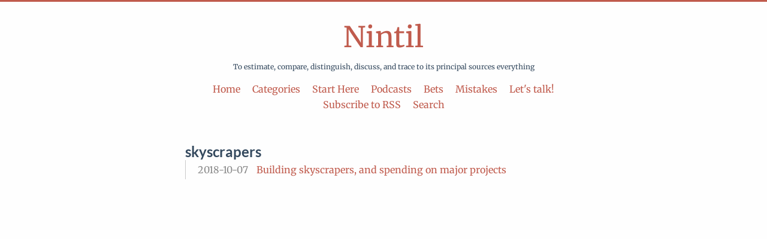

--- FILE ---
content_type: text/css; charset=utf-8
request_url: https://nintil.com/site.css
body_size: 9238
content:
/*! normalize.css v8.0.1 | MIT License | github.com/necolas/normalize.css */html{line-height:1.15;-webkit-text-size-adjust:100%}body{margin:0}main{display:block}h1{font-size:2em;margin:0.67em 0}hr{box-sizing:content-box;height:0;overflow:visible}pre{font-family:monospace, monospace;font-size:1em}a{background-color:transparent}abbr[title]{border-bottom:none;text-decoration:underline;text-decoration:underline dotted}b,strong{font-weight:bolder}code,kbd,samp{font-family:monospace, monospace;font-size:1em}small{font-size:80%}sub,sup{font-size:75%;line-height:0;position:relative;vertical-align:baseline}sub{bottom:-0.25em}sup{top:-0.5em}img{border-style:none}button,input,optgroup,select,textarea{font-family:inherit;font-size:100%;line-height:1.15;margin:0}button,input{overflow:visible}button,select{text-transform:none}button,[type="button"],[type="reset"],[type="submit"]{-webkit-appearance:button}button::-moz-focus-inner,[type="button"]::-moz-focus-inner,[type="reset"]::-moz-focus-inner,[type="submit"]::-moz-focus-inner{border-style:none;padding:0}button:-moz-focusring,[type="button"]:-moz-focusring,[type="reset"]:-moz-focusring,[type="submit"]:-moz-focusring{outline:1px dotted ButtonText}fieldset{padding:0.35em 0.75em 0.625em}legend{box-sizing:border-box;color:inherit;display:table;max-width:100%;padding:0;white-space:normal}progress{vertical-align:baseline}textarea{overflow:auto}[type="checkbox"],[type="radio"]{box-sizing:border-box;padding:0}[type="number"]::-webkit-inner-spin-button,[type="number"]::-webkit-outer-spin-button{height:auto}[type="search"]{-webkit-appearance:textfield;outline-offset:-2px}[type="search"]::-webkit-search-decoration{-webkit-appearance:none}::-webkit-file-upload-button{-webkit-appearance:button;font:inherit}details{display:block}summary{display:list-item}template{display:none}[hidden]{display:none}.caption::before{counter-increment:caption;content:"Figure " counter(caption) ". "}html{font-size:16px;box-sizing:border-box}body{line-height:1.66;color:#34495e;background:#fefefe;border-top:3px solid #c05b4d;font-family:Merriweather,serif;counter-reset:caption}.container{max-width:750px;margin:0 auto;padding:0 1.5rem;padding-bottom:2rem;width:100%;box-sizing:border-box;overflow-wrap:break-word}@media (max-width: 600px){.container{padding-left:.5rem;padding-right:.5rem}}a{color:#c05b4d;text-decoration:none}img{max-width:100%;height:auto;display:inline-block;vertical-align:middle}pre{display:block;padding:1rem}pre,code{font-size:90%;overflow:auto;font-family:Consolas,Monaco,Menlo,Consolas,monospace;margin-bottom:0}pre>code{display:block;border:none;font-style:normal;font-size:1rem}iframe{border:0}.post-content{counter-reset:h1}.post-content h1{counter-reset:h2}.post-content h2{counter-reset:h3}.post-content h3{counter-reset:h4}.post-content h4{counter-reset:h5}.post-content h5{counter-reset:h6}.post-content h1:before,.post-content h1.md-focus.md-heading:before{counter-increment:h1;content:counter(h1) ". "}.post-content h2:before,.post-content h2.md-focus.md-heading:before{counter-increment:h2;content:counter(h1) "." counter(h2) ". "}.post-content h3:before,.post-content h3.md-focus.md-heading:before{counter-increment:h3;content:counter(h1) "." counter(h2) "." counter(h3) ". "}.post-content h4:before,.post-content h4.md-focus.md-heading:before{counter-increment:h4;content:counter(h1) "." counter(h2) "." counter(h3) "." counter(h4) ". "}.post-content h5:before,.post-content h5.md-focus.md-heading:before{counter-increment:h5;content:counter(h1) "." counter(h2) "." counter(h3) "." counter(h4) "." counter(h5) ". "}.post-content h6:before,.post-content h6.md-focus.md-heading:before{counter-increment:h6;content:counter(h1) "." counter(h2) "." counter(h3) "." counter(h4) "." counter(h5) "." counter(h6) ". "}.caption{text-align:center;justify-content:center;font-style:italic;font-size:small}#header{padding:20px;text-align:center}#header .header-content{display:flex;flex-direction:column;align-items:center;gap:5px}#header .logo a{font-size:48px;color:#c05b4d;text-decoration:none}#header .logo-text{font-size:12px;margin:0 0 15px 0;max-width:600px}#header .menu ul{display:flex;justify-content:center;flex-wrap:wrap;padding:0;margin:0;list-style:none}#header .menu ul li{display:inline-block;vertical-align:middle;transform:translateZ(0);backface-visibility:hidden;box-shadow:0 0 1px transparent;position:relative;overflow:hidden}#header .menu ul li:before{content:'';position:absolute;z-index:-1;height:2px;bottom:0;left:51%;right:51%;background:#c05b4d;transition-duration:0.2s;transition-property:right, left;transition-timing-function:ease-out}#header .menu ul li.active:before,#header .menu ul li:active:before,#header .menu ul li:focus:before,#header .menu ul li:hover:before{right:0;left:0}#header .menu ul li a{font-size:16px;color:#c05b4d;text-decoration:none;padding:5px 10px;border-radius:4px;transition:background-color 0.2s ease}#header .menu ul li a:hover{background-color:rgba(192,91,77,0.1)}#TableOfContents ul{font-size:13px}main{clear:both}main .content{padding:0 20px}main .posts{margin-bottom:20px;border-bottom:1px solid #e6e6e6}main .read-more a{font-size:1.1rem;color:#c05b4d}main .read-more a:hover{text-decoration:underline}main .post-content h1{font-size:2em}main .about,main .post{padding:1.5rem 0;text-align:justify;text-justify:inter-word;text-align-last:left;hyphens:auto;-webkit-hyphens:auto;-ms-hyphens:auto;margin-top:0rem;font-size:1rem}main .about p,main .post p{word-break:break-word}main .about h2,main .post h2{font-size:1.5rem}main .about h3,main .post h3{font-size:1.125rem}main .about h4,main .post h4{font-size:1rem}main .about pre,main .post pre{border-radius:4px}main .about p>a,main .post p>a{color:#c05b4d}main .about p>a:hover,main .post p>a:hover{border-bottom:1px solid #c05b4d}main .about blockquote,main .post blockquote{margin:2em 0;padding:10px 20px;position:relative;color:rgba(52,73,94,0.8);background-color:rgba(192,91,77,0.05);border-left:3px solid rgba(192,91,77,0.3);box-shadow:1px 1px 2px rgba(0,0,0,0.125)}main .about blockquote p,main .post blockquote p{margin:0}main .about__title,main .post__title{margin:0;font-size:30px;font-weight:400;display:inline-block;vertical-align:middle;transform:translateZ(0);backface-visibility:hidden;box-shadow:0 0 1px transparent;position:relative;overflow:hidden}main .about__title:before,main .post__title:before{content:'';position:absolute;z-index:-1;height:2px;bottom:0;left:51%;right:51%;background:#c05b4d;transition-duration:0.2s;transition-property:right, left;transition-timing-function:ease-out}main .about__title.active:before,main .about__title:active:before,main .about__title:focus:before,main .about__title:hover:before,main .post__title.active:before,main .post__title:active:before,main .post__title:focus:before,main .post__title:hover:before{right:0;left:0}main .about__category,main .post__category{display:inline}main .about__category a,main .post__category a{color:inherit}main .about__category a:before,main .post__category a:before{content:"\B7";padding-right:2px}main .about__category a:hover,main .post__category a:hover{color:#c05b4d}main .about__meta,main .post__meta{font-size:14px;color:#8a8a8a}main .about__summary,main .post__summary{margin-bottom:1rem}main .post-footer{margin-top:20px;border-top:1px solid #e6e6e6}main .post-footer:after{clear:both;height:0;width:100%;content:"";display:block}main .post-tags{padding:15px 0}main .post-tags a{margin-right:5px;color:#c05b4d}main .post-nav{margin:1rem 0}main .post+.post{border-top:1px solid #e6e6e6}main .pagination{margin:2rem 0;clear:both}.next,.previous{font-weight:600;font-size:20px;transition:transform 0.3s ease-out}.next:hover,.previous:hover{color:#c05b4d}.next{float:right}.next:hover{transform:translateX(4px)}.previous{float:left}.previous:hover{transform:translateX(-4px)}.taxonomies{margin:2em 0 3em;text-align:center}.taxonomies__title{display:inline-block;font-size:18px;color:#c05b4d;border-bottom:2px solid #c05b4d}.taxonomies__items{margin:10px 0}.taxonomies__items a{margin:5px 10px;word-wrap:break-word;position:relative}.taxonomies__items a:hover{color:#c05b4d}.taxonomies__items a .count{position:relative;top:-8px;right:-2px;color:#c05b4d;font-size:12px}.categories-page{max-width:1000px;margin:0 auto;padding:2rem 1rem}.categories-page .categories-header{text-align:center;margin-bottom:3rem}.categories-page .categories-header h1{color:#c05b4d;margin-bottom:0.5rem;font-size:2.5rem}.categories-page .categories-header .categories-subtitle{color:#666;font-size:1.1rem;margin:0}.categories-page .categories-grid{display:grid;grid-template-columns:repeat(auto-fill, minmax(280px, 1fr));gap:1.5rem;margin-top:2rem}@media (max-width: 768px){.categories-page .categories-grid{grid-template-columns:1fr;gap:1rem}}.categories-page .category-card{background:#f8f9fa;border:1px solid #e9ecef;border-radius:8px;transition:all 0.3s ease}.categories-page .category-card:hover{transform:translateY(-2px);box-shadow:0 4px 12px rgba(0,0,0,0.1);border-color:#c05b4d}.categories-page .category-card .category-link{display:block;padding:1.5rem;text-decoration:none;color:inherit}.categories-page .category-card .category-link:hover{text-decoration:none}.categories-page .category-card .category-name{margin:0 0 0.5rem 0;color:#c05b4d;font-size:1.3rem;font-weight:600}.categories-page .category-card .category-meta{display:flex;align-items:center;gap:0.5rem;color:#666}.categories-page .category-card .category-meta .post-count{font-weight:600;color:#c05b4d;font-size:1.1rem}.categories-page .category-card .category-meta .post-label{font-size:0.9rem}.taxonomy{margin:2em 0}.taxonomy__item{padding:3px 20px;border-left:1px solid #cacaca;transition:0.2s ease-out}.taxonomy__item:hover{border-left:3px solid #c05b4d;transform:translateX(4px)}.taxonomy__item__time{margin-right:10px;color:#8a8a8a}.taxonomy__item__title a{color:#c05b4d}.about p>a{color:#c05b4d}.about p>a:hover{border-bottom:1px solid #c05b4d}h1,.h1,h2,.h2,h3,.h3,h4,.h4,h5,.h5,h6,.h6{font-family:"Lato", "Helvetica Neue", Helvetica, sans-serif;font-weight:400;line-height:1.2;margin-bottom:0;margin-top:0.5em;text-align:left}.table-wrapper{overflow-x:auto;overflow-y:visible;margin:clamp(10px, 3vw, 20px) 0;border:1px solid rgba(0,0,0,0.1);border-radius:4px;container-type:inline-size}table{width:100%;max-width:100%;margin:0;border-spacing:0;box-shadow:none;table-layout:auto;background:#fefefe;font-size:clamp(0.75rem, 1.5cqw, 0.9rem)}table thead{background:#f8f5ec}table th,table td{padding:clamp(6px, 2cqw, 16px) clamp(8px, 2.5cqw, 20px);border:1px double #f4efe1;vertical-align:top;word-wrap:break-word;line-height:1.4}table th{font-size:clamp(0.8rem, 1.8cqw, 0.95rem);font-weight:600}@container (max-width: 500px){table th,table td{padding:4px 6px;font-size:0.7rem;line-height:1.3}}@container (min-width: 1200px){table{font-size:1rem}table th,table td{padding:12px 24px}}table tr:hover{background-color:#f8f5ec}.post-toc{position:absolute;width:200px;margin-left:735px;padding:10px;border-radius:5px;background:rgba(248,245,236,0.6);box-shadow:1px 1px 2px rgba(0,0,0,0.125);word-wrap:break-word;box-sizing:border-box;position:fixed;top:20px}.post-toc .post-toc-title{margin:0 10px;font-size:20px;font-weight:400;text-transform:uppercase}.post-toc .post-toc-content{font-size:15px}.post-toc .post-toc-content.always-active ul{display:block}.post-toc .post-toc-content>nav>ul{margin:10px 0}.post-toc .post-toc-content ul{padding-left:20px;list-style:square}.post-toc .post-toc-content ul ul{padding-left:15px;display:none}.post-toc .post-toc-content ul .has-active>ul{display:block}.post-toc .post-toc-content .toc-link.active{color:#c05b4d}@media screen and (max-width: 1135px){.post-toc{display:none}}.footnote-definition:first-of-type{border-top:1px solid;padding-top:5rem}.footnote-definition{margin-top:4rem}.footnote-definition sup{margin-left:-1rem;float:left}.footnote-definition-label::before{content:"Note "}.footnote-reference{font-size:medium;top:-0.2em}.footnote-reference ::before{content:"["}.footnote-reference ::after{content:"]"}.footnote-definition>:nth-child(2){font-size:12px}.search-container{display:block;position:relative;margin-left:auto;width:300px}.search-container input{width:100%;padding:0.5rem}.search-results{display:none;position:absolute;background:white;color:black;padding:1rem;box-shadow:2px 2px 2px 0 rgba(0,0,0,0.5);max-height:500px;overflow:auto;width:150%;right:0;z-index:100}.search-results__items{list-style:none}.search-results li{margin-top:1rem;border-bottom:1px solid #ccc;font-size:0.9rem}.search-results li:first-of-type{margin-top:0}.search-results__item{margin-bottom:1rem}.search-results__item a{font-size:1.2rem;display:inline-block;margin-bottom:0.5rem}@media screen and (max-width: 750px){.embeddings{display:none}}@media screen and (max-width: 750px){.embeddings-support{display:block !important}}.embeddings-support{padding-top:10px}/*! Thanks Gwern for the CSS below! */.post-content a[href*="nintil.com"]::after{content:" 𝓝";display:inline-block;vertical-align:super;font-size:15px}.post a[href*="wikipedia.org/wiki/"]::after{content:"";background-image:url("[data-uri]");background-repeat:no-repeat;background-size:0.75em;background-position:right 1px top;width:0.85em;height:0.85em;display:inline-block;vertical-align:baseline;opacity:0.85}.post a[href$='.pdf']::after,.post a[href$='/pdf']::after,.post a[href$='type=pdf']::after,.post a[href*='.pdf#']::after,.post a[href$='.opml']::after,.post a[href$='.page']::after,.post a[href$='.txt']::after,.post a[href$='.xml']::after,.post a[href$='.css']::after,.post a[href$='.hs']::after,.post a[href$='.js']::after,.post a[href$='.json']::after,.post a[href^="."][href$='.php']::after,.post a[href$='.sh']::after,.post a[href$='.doc']::after,.post a[href$='.docx']::after,.post a[href$='.xls']::after,.post a[href$='.xlsx']::after,.post a[href$='.csv']::after,.post a[href$='.gif']::after,.post a[href$='.ico']::after,.post a[href$='.jpg']::after,.post a[href$='.png']::after,.post a[href$='.svg']::after,.post a[href$='.xcf']::after,.post a[href$='.maff']::after,.post a[href$='.ogg']::after,.post a[href$='.avi']::after,.post a[href$='.mp4']::after,.post a[href$='.webm']::after,.post a[href$='.tar']::after,.post a[href$='.ebt']::after,.post a[href$='.epub']::after,.post a[href$='.mdb']::after,.post a[href$='.mht']::after,.post a[href$='.ttf']::after{content:"";display:inline-block;position:static;background-repeat:no-repeat;background-position:bottom center;height:0.75em;width:0.75em;margin:0 0 0 2px;opacity:0.55}.post a[href$='.pdf']:hover::after,.post a[href$='/pdf']:hover::after,.post a[href$='type=pdf']:hover::after,.post a[href*='.pdf#']:hover::after,.post a[href$='.opml']:hover::after,.post a[href$='.page']:hover::after,.post a[href$='.txt']:hover::after,.post a[href$='.xml']:hover::after,.post a[href$='.css']:hover::after,.post a[href$='.hs']:hover::after,.post a[href$='.js']:hover::after,.post a[href$='.json']:hover::after,.post a[href^="."][href$='.php']:hover::after,.post a[href$='.sh']:hover::after,.post a[href$='.doc']:hover::after,.post a[href$='.docx']:hover::after,.post a[href$='.xls']:hover::after,.post a[href$='.xlsx']:hover::after,.post a[href$='.csv']:hover::after,.post a[href$='.gif']:hover::after,.post a[href$='.ico']:hover::after,.post a[href$='.jpg']:hover::after,.post a[href$='.png']:hover::after,.post a[href$='.svg']:hover::after,.post a[href$='.xcf']:hover::after,.post a[href$='.maff']:hover::after,.post a[href$='.ogg']:hover::after,.post a[href$='.avi']:hover::after,.post a[href$='.mp4']:hover::after,.post a[href$='.webm']:hover::after,.post a[href$='.tar']:hover::after,.post a[href$='.ebt']:hover::after,.post a[href$='.epub']:hover::after,.post a[href$='.mdb']:hover::after,.post a[href$='.mht']:hover::after,.post a[href$='.ttf']:hover::after{opacity:0.3}.post a[href$=".pdf"]::after,.post a[href$="/pdf"]::after,.post a[href$="type=pdf"]::after,.post a[href*=".pdf#"]::after{background-image:url("[data-uri]")}.post a[href$=".opml"]::after,.post a[href$=".page"]::after,.post a[href$=".txt"]::after,.post a[href$=".xml"]::after{background-image:url("[data-uri]")}.post a[href$=".css"]::after,.post a[href$=".hs"]::after,.post a[href$=".js"]::after,.post a[href$=".json"]::after,.post a[href^="."][href$=".php"]::after,.post a[href$=".sh"]::after{background-image:url("[data-uri]")}.post a[href$=".doc"]::after,.post a[href$=".docx"]::after{background-image:url("[data-uri]")}.post a[href$=".xls"]::after,.post a[href$=".xlsx"]::after{background-image:url("[data-uri]")}.post a[href$=".csv"]::after{background-image:url("[data-uri]")}.post a[href$=".gif"]::after,.post a[href$=".ico"]::after,.post a[href$=".jpg"]::after,.post a[href$=".png"]::after,.post a[href$=".svg"]::after,.post a[href$=".xcf"]::after{background-image:url("[data-uri]")}.post a[href$=".maff"]::after,.post a[href$=".ogg"]::after{background-image:url("[data-uri]")}.post a[href$=".avi"]::after,.post a[href$=".mp4"]::after,.post a[href$=".webm"]::after{background-image:url("[data-uri]")}.post a[href$=".tar"]::after{background-image:url("[data-uri]")}.post a[href$=".ebt"]::after,.post a[href$=".epub"]::after,.post a[href$=".mdb"]::after,.post a[href$=".mht"]::after,.post a[href$=".ttf"]::after{background-image:url("[data-uri]")}.post-content a:visited{color:#c59d98}.post-content{position:relative}.sidenote{font-size:.875rem;line-height:1.4;color:#666;background:rgba(248,245,236,0.3);border-left:3px solid #c05b4d;padding:.5rem;margin:1.5rem 0;border-radius:4px;display:block}@media (min-width: 1200px){.sidenote{position:absolute;right:-320px;width:280px;background:rgba(248,245,236,0.1);border-left:2px solid rgba(192,91,77,0.3);margin:0;top:0}}@media (min-width: 1200px){.post{max-width:calc($content-max-width + 340px);margin:0 auto}.post-content{max-width:750px;margin-right:0;position:relative}.has-sidenotes .container{max-width:calc($content-max-width + 340px);padding-left:0.5rem;margin-left:10rem}.has-sidenotes .post{max-width:none}}.footnote-reference{color:#c05b4d;font-weight:600;text-decoration:none;transition:all 0.2s ease}.footnote-reference a{color:inherit;text-decoration:none}.footnote-reference a:hover{background:rgba(192,91,77,0.1);border-radius:2px}.footnote-reference:hover{background:rgba(192,91,77,0.1);border-radius:2px}.footnote-reference.highlighted,.sidenote.highlighted{transform:translateX(2px);transition:all 0.2s ease}.sidenote-border{border:3px solid #c05b4d;background-color:white;z-index:99;padding:.5rem;display:block !important;border-radius:4px}.sidenote-popup{position:fixed;background:white;border:2px solid #c05b4d;border-radius:8px;padding:.5rem;max-width:300px;font-size:.875rem;line-height:1.4;color:#666;z-index:1000;box-shadow:0 4px 12px rgba(0,0,0,0.15);animation:fadeIn 0.2s ease-in-out}@keyframes fadeIn{from{opacity:0;transform:translateY(-10px)}to{opacity:1;transform:translateY(0)}}.red-highlight{background-color:rgba(255,0,0,0.2);border:double;font-weight:bold}.yellow-highlight{background-color:rgba(255,255,0,0.2);border:double;font-weight:bold}.green-highlight{background-color:rgba(0,255,0,0.2);border:double;font-weight:bold}.summary{padding:0.5em 0.5em 0.5em 0.5em;background-color:#c05a4d36;border-radius:5px;border:1px solid #c05a4d;margin-top:1em}
